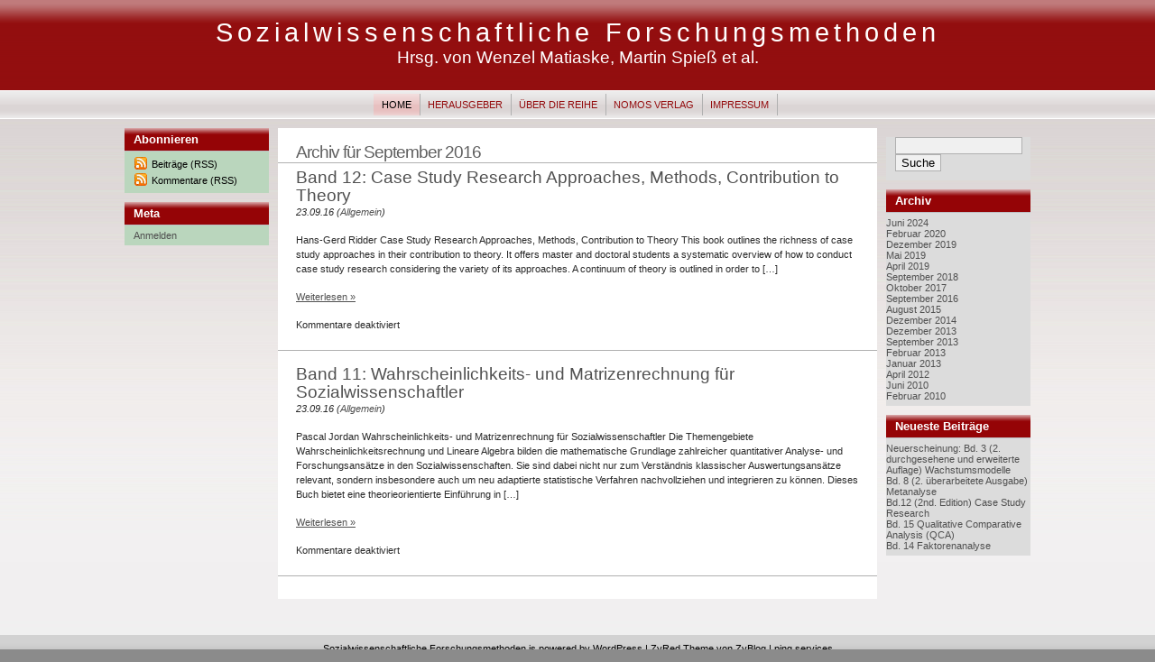

--- FILE ---
content_type: text/html; charset=UTF-8
request_url: https://hermes.hsu-hh.de/sowifome/2016/09/
body_size: 28249
content:
<!DOCTYPE html PUBLIC "-//W3C//DTD XHTML 1.0 Transitional//EN" "http://www.w3.org/TR/xhtml1/DTD/xhtml1-transitional.dtd">

<html xmlns="http://www.w3.org/1999/xhtml">
<head profile="http://gmpg.org/xfn/11">
<meta http-equiv="Content-Type" content="text/html; charset=UTF-8" />
<meta http-equiv="Language" content="" />
<meta name="language" content="" />
<meta name="author" content="" />
<meta name="generator" content="WordPress 6.9" /> <!-- leave this for stats -->
<link rel="stylesheet" href="https://hermes.hsu-hh.de/sowifome/wp-content/themes/ZyRed/style.css" type="text/css" media="screen" />
<link rel="alternate" type="application/rss+xml" title="Sozialwissenschaftliche Forschungsmethoden RSS Feed" href="https://hermes.hsu-hh.de/sowifome/feed/" />
<link rel="pingback" href="https://hermes.hsu-hh.de/sowifome/xmlrpc.php" />
<meta name="robots" content="noindex,follow"/>

<meta name='robots' content='max-image-preview:large' />
<style id='wp-img-auto-sizes-contain-inline-css' type='text/css'>
img:is([sizes=auto i],[sizes^="auto," i]){contain-intrinsic-size:3000px 1500px}
/*# sourceURL=wp-img-auto-sizes-contain-inline-css */
</style>
<style id='wp-emoji-styles-inline-css' type='text/css'>

	img.wp-smiley, img.emoji {
		display: inline !important;
		border: none !important;
		box-shadow: none !important;
		height: 1em !important;
		width: 1em !important;
		margin: 0 0.07em !important;
		vertical-align: -0.1em !important;
		background: none !important;
		padding: 0 !important;
	}
/*# sourceURL=wp-emoji-styles-inline-css */
</style>
<style id='wp-block-library-inline-css' type='text/css'>
:root{--wp-block-synced-color:#7a00df;--wp-block-synced-color--rgb:122,0,223;--wp-bound-block-color:var(--wp-block-synced-color);--wp-editor-canvas-background:#ddd;--wp-admin-theme-color:#007cba;--wp-admin-theme-color--rgb:0,124,186;--wp-admin-theme-color-darker-10:#006ba1;--wp-admin-theme-color-darker-10--rgb:0,107,160.5;--wp-admin-theme-color-darker-20:#005a87;--wp-admin-theme-color-darker-20--rgb:0,90,135;--wp-admin-border-width-focus:2px}@media (min-resolution:192dpi){:root{--wp-admin-border-width-focus:1.5px}}.wp-element-button{cursor:pointer}:root .has-very-light-gray-background-color{background-color:#eee}:root .has-very-dark-gray-background-color{background-color:#313131}:root .has-very-light-gray-color{color:#eee}:root .has-very-dark-gray-color{color:#313131}:root .has-vivid-green-cyan-to-vivid-cyan-blue-gradient-background{background:linear-gradient(135deg,#00d084,#0693e3)}:root .has-purple-crush-gradient-background{background:linear-gradient(135deg,#34e2e4,#4721fb 50%,#ab1dfe)}:root .has-hazy-dawn-gradient-background{background:linear-gradient(135deg,#faaca8,#dad0ec)}:root .has-subdued-olive-gradient-background{background:linear-gradient(135deg,#fafae1,#67a671)}:root .has-atomic-cream-gradient-background{background:linear-gradient(135deg,#fdd79a,#004a59)}:root .has-nightshade-gradient-background{background:linear-gradient(135deg,#330968,#31cdcf)}:root .has-midnight-gradient-background{background:linear-gradient(135deg,#020381,#2874fc)}:root{--wp--preset--font-size--normal:16px;--wp--preset--font-size--huge:42px}.has-regular-font-size{font-size:1em}.has-larger-font-size{font-size:2.625em}.has-normal-font-size{font-size:var(--wp--preset--font-size--normal)}.has-huge-font-size{font-size:var(--wp--preset--font-size--huge)}.has-text-align-center{text-align:center}.has-text-align-left{text-align:left}.has-text-align-right{text-align:right}.has-fit-text{white-space:nowrap!important}#end-resizable-editor-section{display:none}.aligncenter{clear:both}.items-justified-left{justify-content:flex-start}.items-justified-center{justify-content:center}.items-justified-right{justify-content:flex-end}.items-justified-space-between{justify-content:space-between}.screen-reader-text{border:0;clip-path:inset(50%);height:1px;margin:-1px;overflow:hidden;padding:0;position:absolute;width:1px;word-wrap:normal!important}.screen-reader-text:focus{background-color:#ddd;clip-path:none;color:#444;display:block;font-size:1em;height:auto;left:5px;line-height:normal;padding:15px 23px 14px;text-decoration:none;top:5px;width:auto;z-index:100000}html :where(.has-border-color){border-style:solid}html :where([style*=border-top-color]){border-top-style:solid}html :where([style*=border-right-color]){border-right-style:solid}html :where([style*=border-bottom-color]){border-bottom-style:solid}html :where([style*=border-left-color]){border-left-style:solid}html :where([style*=border-width]){border-style:solid}html :where([style*=border-top-width]){border-top-style:solid}html :where([style*=border-right-width]){border-right-style:solid}html :where([style*=border-bottom-width]){border-bottom-style:solid}html :where([style*=border-left-width]){border-left-style:solid}html :where(img[class*=wp-image-]){height:auto;max-width:100%}:where(figure){margin:0 0 1em}html :where(.is-position-sticky){--wp-admin--admin-bar--position-offset:var(--wp-admin--admin-bar--height,0px)}@media screen and (max-width:600px){html :where(.is-position-sticky){--wp-admin--admin-bar--position-offset:0px}}

/*# sourceURL=wp-block-library-inline-css */
</style><style id='global-styles-inline-css' type='text/css'>
:root{--wp--preset--aspect-ratio--square: 1;--wp--preset--aspect-ratio--4-3: 4/3;--wp--preset--aspect-ratio--3-4: 3/4;--wp--preset--aspect-ratio--3-2: 3/2;--wp--preset--aspect-ratio--2-3: 2/3;--wp--preset--aspect-ratio--16-9: 16/9;--wp--preset--aspect-ratio--9-16: 9/16;--wp--preset--color--black: #000000;--wp--preset--color--cyan-bluish-gray: #abb8c3;--wp--preset--color--white: #ffffff;--wp--preset--color--pale-pink: #f78da7;--wp--preset--color--vivid-red: #cf2e2e;--wp--preset--color--luminous-vivid-orange: #ff6900;--wp--preset--color--luminous-vivid-amber: #fcb900;--wp--preset--color--light-green-cyan: #7bdcb5;--wp--preset--color--vivid-green-cyan: #00d084;--wp--preset--color--pale-cyan-blue: #8ed1fc;--wp--preset--color--vivid-cyan-blue: #0693e3;--wp--preset--color--vivid-purple: #9b51e0;--wp--preset--gradient--vivid-cyan-blue-to-vivid-purple: linear-gradient(135deg,rgb(6,147,227) 0%,rgb(155,81,224) 100%);--wp--preset--gradient--light-green-cyan-to-vivid-green-cyan: linear-gradient(135deg,rgb(122,220,180) 0%,rgb(0,208,130) 100%);--wp--preset--gradient--luminous-vivid-amber-to-luminous-vivid-orange: linear-gradient(135deg,rgb(252,185,0) 0%,rgb(255,105,0) 100%);--wp--preset--gradient--luminous-vivid-orange-to-vivid-red: linear-gradient(135deg,rgb(255,105,0) 0%,rgb(207,46,46) 100%);--wp--preset--gradient--very-light-gray-to-cyan-bluish-gray: linear-gradient(135deg,rgb(238,238,238) 0%,rgb(169,184,195) 100%);--wp--preset--gradient--cool-to-warm-spectrum: linear-gradient(135deg,rgb(74,234,220) 0%,rgb(151,120,209) 20%,rgb(207,42,186) 40%,rgb(238,44,130) 60%,rgb(251,105,98) 80%,rgb(254,248,76) 100%);--wp--preset--gradient--blush-light-purple: linear-gradient(135deg,rgb(255,206,236) 0%,rgb(152,150,240) 100%);--wp--preset--gradient--blush-bordeaux: linear-gradient(135deg,rgb(254,205,165) 0%,rgb(254,45,45) 50%,rgb(107,0,62) 100%);--wp--preset--gradient--luminous-dusk: linear-gradient(135deg,rgb(255,203,112) 0%,rgb(199,81,192) 50%,rgb(65,88,208) 100%);--wp--preset--gradient--pale-ocean: linear-gradient(135deg,rgb(255,245,203) 0%,rgb(182,227,212) 50%,rgb(51,167,181) 100%);--wp--preset--gradient--electric-grass: linear-gradient(135deg,rgb(202,248,128) 0%,rgb(113,206,126) 100%);--wp--preset--gradient--midnight: linear-gradient(135deg,rgb(2,3,129) 0%,rgb(40,116,252) 100%);--wp--preset--font-size--small: 13px;--wp--preset--font-size--medium: 20px;--wp--preset--font-size--large: 36px;--wp--preset--font-size--x-large: 42px;--wp--preset--spacing--20: 0.44rem;--wp--preset--spacing--30: 0.67rem;--wp--preset--spacing--40: 1rem;--wp--preset--spacing--50: 1.5rem;--wp--preset--spacing--60: 2.25rem;--wp--preset--spacing--70: 3.38rem;--wp--preset--spacing--80: 5.06rem;--wp--preset--shadow--natural: 6px 6px 9px rgba(0, 0, 0, 0.2);--wp--preset--shadow--deep: 12px 12px 50px rgba(0, 0, 0, 0.4);--wp--preset--shadow--sharp: 6px 6px 0px rgba(0, 0, 0, 0.2);--wp--preset--shadow--outlined: 6px 6px 0px -3px rgb(255, 255, 255), 6px 6px rgb(0, 0, 0);--wp--preset--shadow--crisp: 6px 6px 0px rgb(0, 0, 0);}:where(.is-layout-flex){gap: 0.5em;}:where(.is-layout-grid){gap: 0.5em;}body .is-layout-flex{display: flex;}.is-layout-flex{flex-wrap: wrap;align-items: center;}.is-layout-flex > :is(*, div){margin: 0;}body .is-layout-grid{display: grid;}.is-layout-grid > :is(*, div){margin: 0;}:where(.wp-block-columns.is-layout-flex){gap: 2em;}:where(.wp-block-columns.is-layout-grid){gap: 2em;}:where(.wp-block-post-template.is-layout-flex){gap: 1.25em;}:where(.wp-block-post-template.is-layout-grid){gap: 1.25em;}.has-black-color{color: var(--wp--preset--color--black) !important;}.has-cyan-bluish-gray-color{color: var(--wp--preset--color--cyan-bluish-gray) !important;}.has-white-color{color: var(--wp--preset--color--white) !important;}.has-pale-pink-color{color: var(--wp--preset--color--pale-pink) !important;}.has-vivid-red-color{color: var(--wp--preset--color--vivid-red) !important;}.has-luminous-vivid-orange-color{color: var(--wp--preset--color--luminous-vivid-orange) !important;}.has-luminous-vivid-amber-color{color: var(--wp--preset--color--luminous-vivid-amber) !important;}.has-light-green-cyan-color{color: var(--wp--preset--color--light-green-cyan) !important;}.has-vivid-green-cyan-color{color: var(--wp--preset--color--vivid-green-cyan) !important;}.has-pale-cyan-blue-color{color: var(--wp--preset--color--pale-cyan-blue) !important;}.has-vivid-cyan-blue-color{color: var(--wp--preset--color--vivid-cyan-blue) !important;}.has-vivid-purple-color{color: var(--wp--preset--color--vivid-purple) !important;}.has-black-background-color{background-color: var(--wp--preset--color--black) !important;}.has-cyan-bluish-gray-background-color{background-color: var(--wp--preset--color--cyan-bluish-gray) !important;}.has-white-background-color{background-color: var(--wp--preset--color--white) !important;}.has-pale-pink-background-color{background-color: var(--wp--preset--color--pale-pink) !important;}.has-vivid-red-background-color{background-color: var(--wp--preset--color--vivid-red) !important;}.has-luminous-vivid-orange-background-color{background-color: var(--wp--preset--color--luminous-vivid-orange) !important;}.has-luminous-vivid-amber-background-color{background-color: var(--wp--preset--color--luminous-vivid-amber) !important;}.has-light-green-cyan-background-color{background-color: var(--wp--preset--color--light-green-cyan) !important;}.has-vivid-green-cyan-background-color{background-color: var(--wp--preset--color--vivid-green-cyan) !important;}.has-pale-cyan-blue-background-color{background-color: var(--wp--preset--color--pale-cyan-blue) !important;}.has-vivid-cyan-blue-background-color{background-color: var(--wp--preset--color--vivid-cyan-blue) !important;}.has-vivid-purple-background-color{background-color: var(--wp--preset--color--vivid-purple) !important;}.has-black-border-color{border-color: var(--wp--preset--color--black) !important;}.has-cyan-bluish-gray-border-color{border-color: var(--wp--preset--color--cyan-bluish-gray) !important;}.has-white-border-color{border-color: var(--wp--preset--color--white) !important;}.has-pale-pink-border-color{border-color: var(--wp--preset--color--pale-pink) !important;}.has-vivid-red-border-color{border-color: var(--wp--preset--color--vivid-red) !important;}.has-luminous-vivid-orange-border-color{border-color: var(--wp--preset--color--luminous-vivid-orange) !important;}.has-luminous-vivid-amber-border-color{border-color: var(--wp--preset--color--luminous-vivid-amber) !important;}.has-light-green-cyan-border-color{border-color: var(--wp--preset--color--light-green-cyan) !important;}.has-vivid-green-cyan-border-color{border-color: var(--wp--preset--color--vivid-green-cyan) !important;}.has-pale-cyan-blue-border-color{border-color: var(--wp--preset--color--pale-cyan-blue) !important;}.has-vivid-cyan-blue-border-color{border-color: var(--wp--preset--color--vivid-cyan-blue) !important;}.has-vivid-purple-border-color{border-color: var(--wp--preset--color--vivid-purple) !important;}.has-vivid-cyan-blue-to-vivid-purple-gradient-background{background: var(--wp--preset--gradient--vivid-cyan-blue-to-vivid-purple) !important;}.has-light-green-cyan-to-vivid-green-cyan-gradient-background{background: var(--wp--preset--gradient--light-green-cyan-to-vivid-green-cyan) !important;}.has-luminous-vivid-amber-to-luminous-vivid-orange-gradient-background{background: var(--wp--preset--gradient--luminous-vivid-amber-to-luminous-vivid-orange) !important;}.has-luminous-vivid-orange-to-vivid-red-gradient-background{background: var(--wp--preset--gradient--luminous-vivid-orange-to-vivid-red) !important;}.has-very-light-gray-to-cyan-bluish-gray-gradient-background{background: var(--wp--preset--gradient--very-light-gray-to-cyan-bluish-gray) !important;}.has-cool-to-warm-spectrum-gradient-background{background: var(--wp--preset--gradient--cool-to-warm-spectrum) !important;}.has-blush-light-purple-gradient-background{background: var(--wp--preset--gradient--blush-light-purple) !important;}.has-blush-bordeaux-gradient-background{background: var(--wp--preset--gradient--blush-bordeaux) !important;}.has-luminous-dusk-gradient-background{background: var(--wp--preset--gradient--luminous-dusk) !important;}.has-pale-ocean-gradient-background{background: var(--wp--preset--gradient--pale-ocean) !important;}.has-electric-grass-gradient-background{background: var(--wp--preset--gradient--electric-grass) !important;}.has-midnight-gradient-background{background: var(--wp--preset--gradient--midnight) !important;}.has-small-font-size{font-size: var(--wp--preset--font-size--small) !important;}.has-medium-font-size{font-size: var(--wp--preset--font-size--medium) !important;}.has-large-font-size{font-size: var(--wp--preset--font-size--large) !important;}.has-x-large-font-size{font-size: var(--wp--preset--font-size--x-large) !important;}
/*# sourceURL=global-styles-inline-css */
</style>

<style id='classic-theme-styles-inline-css' type='text/css'>
/*! This file is auto-generated */
.wp-block-button__link{color:#fff;background-color:#32373c;border-radius:9999px;box-shadow:none;text-decoration:none;padding:calc(.667em + 2px) calc(1.333em + 2px);font-size:1.125em}.wp-block-file__button{background:#32373c;color:#fff;text-decoration:none}
/*# sourceURL=/wp-includes/css/classic-themes.min.css */
</style>
<link rel='stylesheet' id='cmplz-general-css' href='https://hermes.hsu-hh.de/sowifome/wp-content/plugins/complianz-gdpr/assets/css/cookieblocker.min.css?ver=1765988244' type='text/css' media='all' />
<script type="text/javascript" async src="https://hermes.hsu-hh.de/sowifome/wp-content/plugins/burst-statistics/assets/js/timeme/timeme.min.js?ver=1767975330" id="burst-timeme-js"></script>
<script type="text/javascript" async src="https://hermes.hsu-hh.de/sowifome/wp-content/uploads/sites/16/burst/js/burst.min.js?ver=1768991001" id="burst-js"></script>
<script type="text/javascript" src="https://hermes.hsu-hh.de/sowifome/wp-includes/js/jquery/jquery.min.js?ver=3.7.1" id="jquery-core-js"></script>
<script type="text/javascript" src="https://hermes.hsu-hh.de/sowifome/wp-includes/js/jquery/jquery-migrate.min.js?ver=3.4.1" id="jquery-migrate-js"></script>
<link rel="https://api.w.org/" href="https://hermes.hsu-hh.de/sowifome/wp-json/" /><link rel="EditURI" type="application/rsd+xml" title="RSD" href="https://hermes.hsu-hh.de/sowifome/xmlrpc.php?rsd" />
<meta name="generator" content="WordPress 6.9" />

<title>
Archiv fürSeptember2016   /// Sozialwissenschaftliche Forschungsmethoden</title>
</head>

<body data-burst_id="0" data-burst_type="date-archive">
<div id="container">
<div id="sitename">
<h1><a href="https://hermes.hsu-hh.de/sowifome">Sozialwissenschaftliche Forschungsmethoden</a></h1>
<h2>Hrsg. von Wenzel Matiaske, Martin Spieß et al.</h2>
</div>


<div id="mainmenu">
<ul class="level1">
<li class="current"><a href="https://hermes.hsu-hh.de/sowifome">Home</a></li>
<li class='level1'><a href='https://hermes.hsu-hh.de/sowifome/herausgeber/' title='Herausgeber'>Herausgeber</a></li>
<li class='level1'><a href='https://hermes.hsu-hh.de/sowifome/uber-die-reihe/' title='Über die Reihe'>Über die Reihe</a></li>
<li class='level1'><a href='https://hermes.hsu-hh.de/sowifome/nomos-verlag/' title='Nomos Verlag'>Nomos Verlag</a></li>
<li class='level1'><a href='https://hermes.hsu-hh.de/sowifome/impressum/' title='Impressum'>Impressum</a></li>
</ul></div>

<div id="wrap"><div id="leftside">

<ul>
<li><h2>Abonnieren</h2>
<ul>
<li class="feed"><a href="feed:https://hermes.hsu-hh.de/sowifome/feed/">Beiträge (RSS)</a></li>
<li class="feed"><a href="feed:https://hermes.hsu-hh.de/sowifome/comments/feed/">Kommentare (RSS)</a></li>
    </ul>
    </li>
<li><h2>Meta</h2>
<div id="meta">
<ul>
<li><a href="https://hermes.hsu-hh.de/sowifome/wp-login.php">Anmelden</a></li>
</ul>
</div>
</li>

</ul>

</div><!-- Right Sidebar Template -->

<div id="rightside">
<ul>

<li id="search-2" class="widget widget_search"><form method="get" id="searchform" action="https://hermes.hsu-hh.de/sowifome/">
<div><input id="searchbox" type="text" value="" name="s" alt="Suchtext eingeben"/>
<input type="submit" id="searchbutton" value="Suche" alt="Suchabfrage starten"/>
</div>
</form>
</li>
<li id="archives-2" class="widget widget_archive"><h2 class="widgettitle">Archiv</h2>

			<ul>
					<li><a href='https://hermes.hsu-hh.de/sowifome/2024/06/'>Juni 2024</a></li>
	<li><a href='https://hermes.hsu-hh.de/sowifome/2020/02/'>Februar 2020</a></li>
	<li><a href='https://hermes.hsu-hh.de/sowifome/2019/12/'>Dezember 2019</a></li>
	<li><a href='https://hermes.hsu-hh.de/sowifome/2019/05/'>Mai 2019</a></li>
	<li><a href='https://hermes.hsu-hh.de/sowifome/2019/04/'>April 2019</a></li>
	<li><a href='https://hermes.hsu-hh.de/sowifome/2018/09/'>September 2018</a></li>
	<li><a href='https://hermes.hsu-hh.de/sowifome/2017/10/'>Oktober 2017</a></li>
	<li><a href='https://hermes.hsu-hh.de/sowifome/2016/09/' aria-current="page">September 2016</a></li>
	<li><a href='https://hermes.hsu-hh.de/sowifome/2015/08/'>August 2015</a></li>
	<li><a href='https://hermes.hsu-hh.de/sowifome/2014/12/'>Dezember 2014</a></li>
	<li><a href='https://hermes.hsu-hh.de/sowifome/2013/12/'>Dezember 2013</a></li>
	<li><a href='https://hermes.hsu-hh.de/sowifome/2013/09/'>September 2013</a></li>
	<li><a href='https://hermes.hsu-hh.de/sowifome/2013/02/'>Februar 2013</a></li>
	<li><a href='https://hermes.hsu-hh.de/sowifome/2013/01/'>Januar 2013</a></li>
	<li><a href='https://hermes.hsu-hh.de/sowifome/2012/04/'>April 2012</a></li>
	<li><a href='https://hermes.hsu-hh.de/sowifome/2010/06/'>Juni 2010</a></li>
	<li><a href='https://hermes.hsu-hh.de/sowifome/2010/02/'>Februar 2010</a></li>
			</ul>

			</li>

		<li id="recent-posts-2" class="widget widget_recent_entries">
		<h2 class="widgettitle">Neueste Beiträge</h2>

		<ul>
											<li>
					<a href="https://hermes.hsu-hh.de/sowifome/2024/06/19/neuerscheinung-wachstumsmodelle-2-durchgesehene-und-erweiterte-auflage-2024/">Neuerscheinung: Bd. 3 (2. durchgesehene und erweiterte Auflage) Wachstumsmodelle</a>
									</li>
											<li>
					<a href="https://hermes.hsu-hh.de/sowifome/2020/02/10/neurscheinung-bd-8-2-ueberarbeitete-ausgabe-metanalyse/">Bd. 8 (2. überarbeitete Ausgabe) Metanalyse</a>
									</li>
											<li>
					<a href="https://hermes.hsu-hh.de/sowifome/2019/12/09/neuerscheinung-bd-12-2nd-edition-case-study-research/">Bd.12 (2nd. Edition) Case Study Research</a>
									</li>
											<li>
					<a href="https://hermes.hsu-hh.de/sowifome/2019/05/30/bd-15-qualitative-comparative-analysis-qca/">Bd. 15 Qualitative Comparative Analysis (QCA)</a>
									</li>
											<li>
					<a href="https://hermes.hsu-hh.de/sowifome/2019/04/12/bd-14-faktorenanalyse/">Bd. 14 Faktorenanalyse</a>
									</li>
					</ul>

		</li>
</ul>
</div>
<div id="content">
	  	
						<h1 class="pagetitle">Archiv für September 2016</h1>
		
				<div class="post" id="post-312">
			<h2><a href="https://hermes.hsu-hh.de/sowifome/2016/09/23/case-study-research-approaches-methods-contribution-to-theory/" rel="bookmark" title="Permanenter Link zu Band 12: Case Study Research Approaches, Methods, Contribution to Theory">Band 12: Case Study Research Approaches, Methods, Contribution to Theory</a></h2>

			<p class="date"><i>23.09.16 (<a href="https://hermes.hsu-hh.de/sowifome/category/allgemein/" rel="category tag">Allgemein</a>)</i> </p>
           
			<div class="entry">
 		    <p>Hans-Gerd Ridder Case Study Research Approaches, Methods, Contribution to Theory This book outlines the richness of case study approaches in their contribution to theory. It offers master and doctoral students a systematic overview of how to conduct case study research considering the variety of its approaches. A continuum of theory is outlined in order to [&hellip;]</p>
			
			<p><a href="https://hermes.hsu-hh.de/sowifome/2016/09/23/case-study-research-approaches-methods-contribution-to-theory/" rel="bookmark" title="Permanent Link to Band 12: Case Study Research Approaches, Methods, Contribution to Theory">Weiterlesen &raquo;</a></p>
			</div>
                    
				<p class="category"><span>Kommentare deaktiviert<span class="screen-reader-text"> für Band 12: Case Study Research Approaches, Methods, Contribution to Theory</span></span></p>
		</div>

				<div class="post" id="post-319">
			<h2><a href="https://hermes.hsu-hh.de/sowifome/2016/09/23/wahrscheinlichkeits-und-matrizenrechnung-fuer-sozialwissenschaftler/" rel="bookmark" title="Permanenter Link zu Band 11: Wahrscheinlichkeits- und  Matrizenrechnung für  Sozialwissenschaftler">Band 11: Wahrscheinlichkeits- und  Matrizenrechnung für  Sozialwissenschaftler</a></h2>

			<p class="date"><i>23.09.16 (<a href="https://hermes.hsu-hh.de/sowifome/category/allgemein/" rel="category tag">Allgemein</a>)</i> </p>
           
			<div class="entry">
 		    <p>Pascal Jordan Wahrscheinlichkeits- und Matrizenrechnung für Sozialwissenschaftler Die Themengebiete Wahrscheinlichkeitsrechnung und Lineare Algebra bilden die mathematische Grundlage zahlreicher quantitativer Analyse- und Forschungsansätze in den Sozialwissenschaften. Sie sind dabei nicht nur zum Verständnis klassischer Auswertungsansätze relevant, sondern insbesondere auch um neu adaptierte statistische Verfahren nachvollziehen und integrieren zu können. Dieses Buch bietet eine theorieorientierte Einführung in [&hellip;]</p>
			
			<p><a href="https://hermes.hsu-hh.de/sowifome/2016/09/23/wahrscheinlichkeits-und-matrizenrechnung-fuer-sozialwissenschaftler/" rel="bookmark" title="Permanent Link to Band 11: Wahrscheinlichkeits- und  Matrizenrechnung für  Sozialwissenschaftler">Weiterlesen &raquo;</a></p>
			</div>
                    
				<p class="category"><span>Kommentare deaktiviert<span class="screen-reader-text"> für Band 11: Wahrscheinlichkeits- und  Matrizenrechnung für  Sozialwissenschaftler</span></span></p>
		</div>

		
	<div class="bottomnavigation">
			<div class="alignleft"></div>
			<div class="alignright"></div>
	</div>
		
	
</div>

</div>
<div class="clearingdiv">&nbsp;</div>
</div>

<div id="footer">
<a href="https://hermes.hsu-hh.de/sowifome/">Sozialwissenschaftliche Forschungsmethoden</a> is powered by <a href="http://wordpress.org/">WordPress</a> | ZyRed Theme von <a href="http://www.zyblog.de">ZyBlog</a> 
<!-- | xyz translation by <a href="your url">your name</a> --> | <a href="http://feedshark.brainbliss.com" id="MQ828574">ping services</a>
</div>
<script type="speculationrules">
{"prefetch":[{"source":"document","where":{"and":[{"href_matches":"/sowifome/*"},{"not":{"href_matches":["/sowifome/wp-*.php","/sowifome/wp-admin/*","/sowifome/wp-content/uploads/sites/16/*","/sowifome/wp-content/*","/sowifome/wp-content/plugins/*","/sowifome/wp-content/themes/ZyRed/*","/sowifome/*\\?(.+)"]}},{"not":{"selector_matches":"a[rel~=\"nofollow\"]"}},{"not":{"selector_matches":".no-prefetch, .no-prefetch a"}}]},"eagerness":"conservative"}]}
</script>
			<script data-category="functional">
											</script>
			<script type="text/javascript" id="ap-frontend-js-js-extra">
/* <![CDATA[ */
var ap_form_required_message = ["This field is required","accesspress-anonymous-post"];
var ap_captcha_error_message = ["Sum is not correct.","accesspress-anonymous-post"];
//# sourceURL=ap-frontend-js-js-extra
/* ]]> */
</script>
<script type="text/javascript" src="https://hermes.hsu-hh.de/sowifome/wp-content/plugins/accesspress-anonymous-post/js/frontend.js?ver=2.8.2" id="ap-frontend-js-js"></script>
<script id="wp-emoji-settings" type="application/json">
{"baseUrl":"https://s.w.org/images/core/emoji/17.0.2/72x72/","ext":".png","svgUrl":"https://s.w.org/images/core/emoji/17.0.2/svg/","svgExt":".svg","source":{"concatemoji":"https://hermes.hsu-hh.de/sowifome/wp-includes/js/wp-emoji-release.min.js?ver=6.9"}}
</script>
<script type="module">
/* <![CDATA[ */
/*! This file is auto-generated */
const a=JSON.parse(document.getElementById("wp-emoji-settings").textContent),o=(window._wpemojiSettings=a,"wpEmojiSettingsSupports"),s=["flag","emoji"];function i(e){try{var t={supportTests:e,timestamp:(new Date).valueOf()};sessionStorage.setItem(o,JSON.stringify(t))}catch(e){}}function c(e,t,n){e.clearRect(0,0,e.canvas.width,e.canvas.height),e.fillText(t,0,0);t=new Uint32Array(e.getImageData(0,0,e.canvas.width,e.canvas.height).data);e.clearRect(0,0,e.canvas.width,e.canvas.height),e.fillText(n,0,0);const a=new Uint32Array(e.getImageData(0,0,e.canvas.width,e.canvas.height).data);return t.every((e,t)=>e===a[t])}function p(e,t){e.clearRect(0,0,e.canvas.width,e.canvas.height),e.fillText(t,0,0);var n=e.getImageData(16,16,1,1);for(let e=0;e<n.data.length;e++)if(0!==n.data[e])return!1;return!0}function u(e,t,n,a){switch(t){case"flag":return n(e,"\ud83c\udff3\ufe0f\u200d\u26a7\ufe0f","\ud83c\udff3\ufe0f\u200b\u26a7\ufe0f")?!1:!n(e,"\ud83c\udde8\ud83c\uddf6","\ud83c\udde8\u200b\ud83c\uddf6")&&!n(e,"\ud83c\udff4\udb40\udc67\udb40\udc62\udb40\udc65\udb40\udc6e\udb40\udc67\udb40\udc7f","\ud83c\udff4\u200b\udb40\udc67\u200b\udb40\udc62\u200b\udb40\udc65\u200b\udb40\udc6e\u200b\udb40\udc67\u200b\udb40\udc7f");case"emoji":return!a(e,"\ud83e\u1fac8")}return!1}function f(e,t,n,a){let r;const o=(r="undefined"!=typeof WorkerGlobalScope&&self instanceof WorkerGlobalScope?new OffscreenCanvas(300,150):document.createElement("canvas")).getContext("2d",{willReadFrequently:!0}),s=(o.textBaseline="top",o.font="600 32px Arial",{});return e.forEach(e=>{s[e]=t(o,e,n,a)}),s}function r(e){var t=document.createElement("script");t.src=e,t.defer=!0,document.head.appendChild(t)}a.supports={everything:!0,everythingExceptFlag:!0},new Promise(t=>{let n=function(){try{var e=JSON.parse(sessionStorage.getItem(o));if("object"==typeof e&&"number"==typeof e.timestamp&&(new Date).valueOf()<e.timestamp+604800&&"object"==typeof e.supportTests)return e.supportTests}catch(e){}return null}();if(!n){if("undefined"!=typeof Worker&&"undefined"!=typeof OffscreenCanvas&&"undefined"!=typeof URL&&URL.createObjectURL&&"undefined"!=typeof Blob)try{var e="postMessage("+f.toString()+"("+[JSON.stringify(s),u.toString(),c.toString(),p.toString()].join(",")+"));",a=new Blob([e],{type:"text/javascript"});const r=new Worker(URL.createObjectURL(a),{name:"wpTestEmojiSupports"});return void(r.onmessage=e=>{i(n=e.data),r.terminate(),t(n)})}catch(e){}i(n=f(s,u,c,p))}t(n)}).then(e=>{for(const n in e)a.supports[n]=e[n],a.supports.everything=a.supports.everything&&a.supports[n],"flag"!==n&&(a.supports.everythingExceptFlag=a.supports.everythingExceptFlag&&a.supports[n]);var t;a.supports.everythingExceptFlag=a.supports.everythingExceptFlag&&!a.supports.flag,a.supports.everything||((t=a.source||{}).concatemoji?r(t.concatemoji):t.wpemoji&&t.twemoji&&(r(t.twemoji),r(t.wpemoji)))});
//# sourceURL=https://hermes.hsu-hh.de/sowifome/wp-includes/js/wp-emoji-loader.min.js
/* ]]> */
</script>
</body>
</html>


--- FILE ---
content_type: text/css
request_url: https://hermes.hsu-hh.de/sowifome/wp-content/themes/ZyRed/style.css
body_size: 12185
content:
/* 
Theme Name: ZyRed Theme
Theme URI: http://www.zyblog.de/wordpress-themes/zyred/
Description: Based on WP-Andreas09 V2.0 by Ainslie Johnson
Version: 2.7
Author: Tim Zylinski
Author URI: http://www.zyblog.de/
*/
/* General Element Styling */
body {
	margin: 0;
	padding: 0;
	background: #8B8B8B;
	color: #303030;
	font: 12px Verdana, Geneva, Arial, Helvetica, sans-serif;
	text-align: center;
}

a {
	color: #505050;
	font-weight: normal;
	text-decoration: none;
}

a:hover {
	color: #808080;
	text-decoration: underline;
}

a[href^="http:"] {
	text-decoration: underline;
}

p {
	margin: 0 0 15px;
	padding: 0px;
	line-height: 1.5em;
}

/* <CODE> display */
code {
	white-space: pre;
	color: #000000;
	font-size: 1.1em;
	text-align: left;
}

pre {
	border: 1px solid #B0B0B0;
	padding: 10px 10px 10px 10px;
	width: 90%;
	background: #F8F9FA;
	font-family: 'Bitstream Vera Sans Mono','Andale Mono','LucidaTypewriter',monospace;
	-moz-background-clip: -moz-initial;
	-moz-background-inline-policy: -moz-initial;
	-moz-background-origin: -moz-initial;
	overflow-x: auto;
	overflow-y: auto;
	padding-left-ltr-source: physical;
	padding-left-rtl-source: physical;
	padding-right-ltr-source: physical;
	padding-right-rtl-source: physical;
	-x-background-x-position: 0%;
	-x-background-y-position: 0%;
}

/*** Main container ***/
#container {
	margin: 0;
	padding: 0;
	width: 100%;
	color: #303030;
	background: url(images/bodybg.png) #F0F0F0 repeat-x;
	text-align: left;
	min-width: 770px;
}

/*** Header section ***/
#sitename {
	margin: 0 20px 10px;
	color: #FFFFFF;
	text-align: center;
	height: 90px;
}

#sitename h1,#sitename h2 {
	margin: 0;
	padding: 0;
	font-weight: 400;
}

#sitename h1 {
	padding-top: 20px;
	font-size: 2.4em;
}

#sitename h1 a {
	color: #FFFFFF;
	text-decoration: none;
	letter-spacing: 5px;
}

#sitename h2 {
	font-size: 1.6em;
}

/*** Content wrap ***/
#wrap {
	clear: both;
	padding: 0;
	margin: 10px auto;
	font-size: 0.9em;
	max-width: 80%;
	min-width: 910px;
}

* html div#wrap {
	width: 80%;
	width: expression(document.body.clientWidth < 990 ? "910px" : document.body.clientWidth > 990 ? "80%" : "auto");
}

/* Horizontal menu */
#mainmenu {
	clear: both;
	width: 100%;
	margin: 0px;
	padding: 0px;
	text-align: center;
}

#mainmenu a {
	color: #940C0E;
}

#mainmenu a:hover {
	background: url(images/menuhover.png) center left repeat-x;
}

#mainmenu li.current a {
	background: url(images/menuhover.png) center left repeat-x;
}

#mainmenu li.currentparent a {
	background: url(images/menuhover.png) center left repeat-x;
}

#mainmenu ul.level1 {
	border-top: 1px solid #FFFFFF;
	border-bottom: 1px solid #FFFFFF;
	padding: 0px 0 0px 0;
}

#mainmenu ul.level1 a {
	font-weight: normal;
}

#mainmenu ul {
	padding: 0 0 0 0px;
	margin: 0px;
	border-bottom: 1px solid #FFFFFF;	
	background: url(images/menubg.png) #f0f0f0 center left repeat-x;
}

#mainmenu li {
	margin-left: -4px;
	padding: 0px;
	display: inline;
	list-style: none;
	font-size: 0.9em;
	line-height: 30px;
	text-transform: uppercase;
}

#mainmenu a {
	padding: 6px 9px 6px 9px;
	border-right: 1px solid #B0B0B0;
	text-decoration: none;
}

#mainmenu li.current a {
	color: #000000;
}

/*** Sidebars ***/
#leftside, #rightside {
	margin: 0;
	padding: 0 10px 10px;
	width: 160px;
}

#leftside {
	float: left;
	margin-right: 10px;
}

#rightside {
	float: right;
	margin-left: 10px;
}


/*** Sidebar menu ***/
#leftside h2, #rightside h2 {
	padding: 5px 5px 5px 10px;
	margin-top: 0;
	margin-bottom: 5px;
	border-bottom: 1px solid #BEBFC3;
	background: #940C0E;
	color: #FFFFFF;
	font-size: 1.2em;
	background: url(images/headerbg.png) #940c0e top left repeat-x;
}

#leftside ul, #rightside ul {
	padding-left: 0px;
	margin: 0px;
	padding-bottom: 5px;
	margin-bottom: 10px;	
}

#leftside li, #rightside li {
	list-style: none;
}

#leftside ul li, #rightside ul li {
	border: none;
	padding-top: -10px;
	font-family: Verdana, Arial, sans-serif;
}

#leftside ul li {
	background: #BAD6BD;
}

#rightside ul li {
		background: #DCDCDC;
}

ul.commentlist li {
	border: 1px solid #B0B0B0;
	padding: 10px;
	margin-bottom: 10px;
	margin-left: -40px;
	list-style: none;
}

ul.commentlist li cite {
	text-transform: capitalize;
}

ul.commentlist li p {
	padding-top: 10px;
}






/*** Page ***/
#page {
	border-bottom: none;
	padding-bottom: 10px;
	margin-bottom: 10px;
}

/*** Content ***/
#content,#contentalt {
	border: 1px solid #909090;
	padding: 15px 20px 5px;
	color: #2A2A2A;
	background: #FFFFFF;
	min-width: 468px;
}

#content {
	margin: 0 180px;
	border: none;
	line-height: 1.2;
}

#contentalt {
	margin: 0 200px 0 20px;
}

#content h1,#contentalt h1,#contentalt h2 {
	margin: 0 0 15px;
	padding: 0;
	color: #606060;
	background: inherit;
	font-size: 1.8em;
	font-weight: bold;
	letter-spacing: -1px;
}

#content h1,#contentalt h1 {
	border-bottom: 1px solid #B0B0B0;
}

#content h2 {
	color: #606060;
	font-size: 1.8em;
}

#content h1,#contentalt h1,#content h2,#contentalt h2 {
	margin-top: 5px;
	font-weight: normal;
	font-size: 1.8em;
}

#content h1.pagetitle {
	border-bottom: 1px solid #B0B0B0;
	margin: 0 -20px 0 -20px;
	padding: 0 20px 0 20px;
	font-size: 1.8em;
}

#content h2 a, .category a, .date a {
	text-decoration: none;
}

/* Archives/Links Page List styles */
.archives li, .linkspage li {
	list-style: none;
}

.archives ul.children {
	padding-left: 10px;
	margin-left: 10px;
}

/*** Footer ***/
#footer {
	clear: both;
	margin: 0 0 0 0;
	width: 100%;
	background: url(images/footerbg.png) #8B8B8B top left repeat-x;
	color: #000000;
	font-size: 0.9em;
	line-height: 30px;
	height: 30px;
	text-align: center;
}

#footer a {
	color: #000000;
	font-weight: normal;
}

/*** comments Form ***/
#comment {
	width: 100%;
	border: 1px solid #B0B0B0;
}

#commentform {
	width: 97%;
}

#author {
	border: 1px solid #B0B0B0;
}

#email {
	border: 1px solid #B0B0B0;
}

#url {
	border: 1px solid #B0B0B0;
}

#submit {
	border: 1px solid #B0B0B0;
	background: #F0F0F0;
}

#submit:hover {
	border: 1px solid #848484;
	background: #E8E9EA;
	cursor: pointer;
}

/* Image Display */
.entry img, .entrytext img {
	border: 1px solid #B0B0B0;
	margin: 5px;
	padding: 5px;
}

.entry a:hover img, .entrytext a:hover img {
	border: 1px solid #505050;
	padding: 5px;
}

img.wp-smiley {
	border: 0px;
	margin: 0px;
	padding: 0px;
}

.thumbnail {
	border: 1px solid #B0B0B0;
	margin: 0 0 10px 10px;
	padding: 5px;
	background: #FAFBFC;
}

.left {
	border: 1px solid #B0B0B0;
	float: left;
	margin: 5px 15px 6px 0px;
	padding: 5px;
	background: #FAFBFC;
}

.right {
	border: 1px solid #B0B0B0;
	float: right;
	margin: 5px 0px 6px 15px;
	padding: 5px;
	background: #FAFBFC;
}

.noalign {
	border: 1px solid #B0B0B0;
	margin: 5px 5px 5px 5px;
	padding: 5px;
	background: #FAFBFC;
}

/* Search Form */
#searchform {
	padding: 0px 10px 10px 10px;
	margin-top: 10px;
	margin-bottom: 10px;
}

#searchbox {
	border: 1px solid #B0B0B0;
	margin: 0 4px 0 0;
	width: 135px;
	background: #F0F0F0;
}

#searchbutton {
	border: 1px solid #B0B0B0;
	background: #F0F0F0;
}

#searchbutton:hover {
	border: 1px solid #848484;
	background: #E8E9EA;
	cursor: pointer;
}

/*** Comments Display ***/
.postmetadata {
	border: 1px solid #B0B0B0;
	padding: 10px;
	background: #F8F9FA;
	font-size: 0.9em;
}

.postmetadata p {
	margin-bottom: 0;
}

.postmetadata a {
	text-decoration: underline;
}

ul.commentlist li {
	border: 1px solid #B0B0B0;
	padding: 10px;
	margin-bottom: 10px;
}

ul.commentlist li cite {
	text-transform: capitalize;
}

ul.commentlist li p {
	padding-top: 10px;
}

ul.commentlist li p a {
	text-decoration: underline;
}

.alt {
	background: #F0F0F0;
}




/*** Text format ***/
.intro {
	font-size: 1.1em;
	font-weight: bold;
	letter-spacing: -1px;
}

blockquote {
	border: 1px dashed #B0B0B0;
	padding: 10px;
	margin: 30px;
}

blockquote p {
	padding: 0px;
	margin: 0px;
}

.small {
	font-size: 0.8em;
}

.large {
	font-size: 1.4em;
}

.center {
	text-align: center;
}

.category {
	border-bottom: 1px solid #B0B0B0;
	margin: 0 -20px 0 -20px;
	padding: 0 20px 20px 20px;
}

.date {
	margin-top: -10px;
	padding-top: 0px;
	border-bottom: 1px solid #B0B0B0;
	border-bottom-width: medium;
	border-bottom-style: none;
	border-bottom-color: -moz-use-text-color;
	margin-top: -15px;
}

/* Previous/Next Page Navigation */
.navigation {
	margin: 0 0 20px 0;
	padding: 0 0 20px 0;
}

.bottomnavigation {
	margin: 0px 0 10px 0;
}

.alignleft {
	float: left;
	text-align: left;
}

.alignright {
	float: right;
	text-align: right;
}

.post {
	padding-top: 0px;
	padding-bottom: 10px;
	margin: 0px;
	line-height: 20px;
}

/* Fix by Andy Skelton */
.entry, .entrytext {
	overflow: hidden;
}


* html.entry, * html.entrytext {
	overflow: visible;
	height: 1px;
}

* html.entry p, * html.entrytext p {
	width: 99%;
	overflow: hidden;
}

.entrytext {
	padding-top: 0px;
}

.entry img, .entrytext img {
	border: none;
}

.entry a:hover img, .entrytext a:hover img {
	border: none;
}

.entry p a {
	text-decoration: underline;
}

/*** Various classes ***/
.clearingdiv {
	clear: both;
	width: 1px;
	height: 30px;
}

.hide {
	display: none;
}

/* Widgets */
.rsswidget {
	border: 0px;
	vertical-align: bottom;
}

/* Widgets */
.textwidget, .widget_delicious {
	padding: 0 10px 5px 10px;
	margin-bottom: 10px;
}

.textwidget a, .textwidget a:hover {
	text-decoration: none; 
	background: transparent; 
	padding-right: 0px;
}

.widget {
	margin-bottom: 10px;
}

#categories-1 li, #archives li {
	border: none;
	background: none;
}

#categories-1 li a, #archives li a {
	border: none;
	margin-top: 0px;
	padding: 1px 10px 1px 10px;
	width: 140px;
	display: block;

	color: #000000;
	font-weight: normal;
	text-transform: capitalize;
	position: relative;
	text-decoration: none;
}

#categories-1 li a:hover, #archives li a:hover {
	border: none;
	background: #940C0E;
	color: #FFFFFF;
	text-decoration: none;
}

#categories-1 ul.children, #archives ul.children {
	padding: 0;
	width: 135px;
	font-size: 10px;
	letter-spacing: 0px;
}

#categories-1 ul.children li a, #archives ul.children li a {
	margin: 3px 0 2px 10px;
	padding: 1px 10px 1px 10px;
	width: 130px;
	color: #000000;
	font-size: 10px;
	letter-spacing: 0px;
}

#categories-1 ul.children li a:hover, #archives ul.children li a:hover {
	width: 120px;
	color: #FFFFFF;
}

#categories-1 ul.children li li, #archives ul.children li li {
	padding-left: 10px;
}

#categories-1 ul.children li li a, #archives ul.children li li a {
	width: 120px;
}

/* Feed */
#leftside li.feed, #rightside li.feed {
	padding: 3px 0 3px 20px;
	margin: 0 0 0 10px;
	background: url(images/rss.gif) no-repeat left top;
	font-weight: normal;	
}

#leftside li.feed a, #leftside li.feed a:hover {
	color: #000000;
	font-weight: normal;
	text-decoration: none;
}


/* Mix widgets */
#links ul li a, #calendar #prev a, #calendar #next a, #tag_cloud a, #pages ul li a, #meta ul li a {
	text-decoration: none;
}
#wp-calendar a, #wp-calendar caption {
	text-decoration: none;
	font-weight: bold;
}
#calendar_wrap, #meta {
	margin: 0 10px 0 10px;

}
#recent-comments li, #recent-posts li, #links li, #pages li, #tag_cloud li {
	margin: 0 10px 0 25px;
	list-style: square;
	text-decoration: none;
}

#recentcomments li a, #recent-posts li a  {
	padding-right: 0px;
	background: transparent;
	color: #000000;
	font-weight: normal;
	text-decoration: none;
}
#recent-comments ul li, #recent-posts ul li, #text-1 ul li {
	padding-bottom: 5px;
}
/*** End of file ***/

